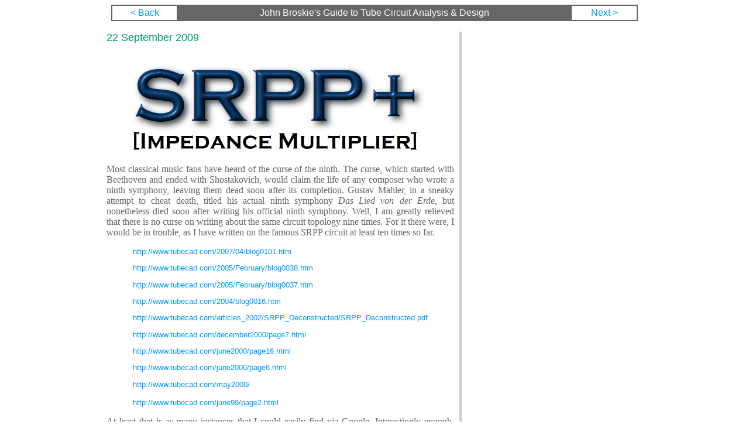

--- FILE ---
content_type: text/html
request_url: https://tubecad.com/2009/09/blog0171.htm
body_size: 12365
content:
<!DOCTYPE HTML PUBLIC "-//W3C//DTD HTML 4.01 Transitional//EN"
"http://www.w3.org/TR/html4/loose.dtd">
<html><head>
<meta http-equiv="Content-Type" content="text/html; charset=iso-8859-1">
<title>SRPP+ All-in-One &amp; Impedance Multiplier Circuits</title>
<link href="../../TCJ%20Main%20Body%20Text.css" rel="stylesheet" type="text/css">
<style type="text/css">
<!--
a:link {
	text-decoration: none;
	color: #0099FF;
}
a:visited {
	text-decoration: none;
}
a:hover {
	text-decoration: underline;
}
a:active {
	text-decoration: none;
	border-bottom-style: none;
}
.style1 {color: #FFFFFF}
.style2 {font-weight: bold}
.style4 {color: #0099FF}
.style21 {color: #666666}
-->
</style>
<meta name="keywords" content="Aikido, amplifier, circuits, tube CAD journal, John Broskie, schematics, ">
<meta name="keywords" content="SRPP+ All-in-one, triode, 6SN7, tube, Sennheiser HD-414 headphones">
<meta name="keywords" content="SRPP circuit, 6dj8/6922, impedance multiplier circuit">
<style type="text/css">
<!--
.excel1 {
padding-top:1px;
padding-right:1px;
padding-left:1px;
color:black;
font-size:10.0pt;
font-weight:400;
font-style:normal;
text-decoration:none;
font-family:Arial;
text-align:general;
vertical-align:bottom;
border:none;
white-space:nowrap;
}
.excel2 {
font-weight:700;
font-family:Arial, sans-serif;
text-align:center;
padding-top:1px;
padding-right:1px;
padding-left:1px;
color:windowtext;
font-size:10.0pt;
font-style:normal;
text-decoration:none;
vertical-align:bottom;
border:none;
white-space:nowrap;
}
.excel4 {
font-weight:700;
font-family:Arial, sans-serif;
text-align:center;
padding-top:1px;
padding-right:1px;
padding-left:1px;
color:windowtext;
font-size:10.0pt;
font-style:normal;
text-decoration:none;
vertical-align:bottom;
border:none;
white-space:nowrap;
}
.excel3 {
padding-top:1px;
padding-right:1px;
padding-left:1px;
color:windowtext;
font-size:10.0pt;
font-weight:400;
font-style:normal;
text-decoration:none;
font-family:Arial;
text-align:general;
vertical-align:bottom;
border:none;
white-space:nowrap;
}
-->
</style>
<style type="text/css">
<!--
p.MsoNormal {
margin:0in;
margin-bottom:.0001pt;
punctuation-wrap:simple;
text-autospace:none;
font-size:10.0pt;
font-family:"Times New Roman";
}
.style24 {font-style: italic}
.style22 {color: #CC0000;
	font-size: 36px;
}
-->
</style>
<style type="text/css">
<!--
.excel5 {
padding-top:1px;
padding-right:1px;
padding-left:1px;
color:black;
font-size:11.0pt;
font-weight:400;
font-style:normal;
text-decoration:none;
font-family:Calibri, sans-serif;
text-align:general;
vertical-align:bottom;
border:none;
white-space:nowrap;
}
.excel6 {
color:#3F3F3F;
font-weight:700;
text-align:center;
border:.5pt solid #3F3F3F;
padding-top:1px;
padding-right:1px;
padding-left:1px;
font-size:11.0pt;
font-style:normal;
text-decoration:none;
font-family:Calibri, sans-serif;
vertical-align:bottom;
white-space:nowrap;
}
.excel7 {
color:#3F3F3F;
border:.5pt solid #3F3F3F;
padding-top:1px;
padding-right:1px;
padding-left:1px;
font-size:11.0pt;
font-weight:400;
font-style:normal;
text-decoration:none;
font-family:Calibri, sans-serif;
text-align:general;
vertical-align:bottom;
white-space:nowrap;
}
-->
</style>
<style type="text/css">
<!--
.excel8 {
padding-top:1px;
padding-right:1px;
padding-left:1px;
color:black;
font-size:11.0pt;
font-weight:400;
font-style:normal;
text-decoration:none;
font-family:Calibri, sans-serif;
text-align:general;
vertical-align:bottom;
border:none;
white-space:nowrap;
}
.excel9 {
color:#3F3F3F;
font-size:12.0pt;
font-weight:700;
text-align:center;
border:.5pt solid #3F3F3F;
padding-top:1px;
padding-right:1px;
padding-left:1px;
font-style:normal;
text-decoration:none;
font-family:Calibri, sans-serif;
vertical-align:bottom;
white-space:nowrap;
}
.excel10 {
color:#3F3F3F;
font-size:12.0pt;
text-align:center;
border:.5pt solid #3F3F3F;
padding-top:1px;
padding-right:1px;
padding-left:1px;
font-weight:400;
font-style:normal;
text-decoration:none;
font-family:Calibri, sans-serif;
vertical-align:bottom;
white-space:nowrap;
}
-->
</style>
<style type="text/css">
<!--
.excel11 {
padding-top:1px;
padding-right:1px;
padding-left:1px;
color:black;
font-size:11.0pt;
font-weight:400;
font-style:normal;
text-decoration:none;
font-family:Calibri, sans-serif;
text-align:general;
vertical-align:bottom;
border:none;
white-space:nowrap;
}
.excel12 {
color:#3F3F3F;
font-weight:700;
text-align:center;
border:.5pt solid #3F3F3F;
background:#F2F2F2;
padding-top:1px;
padding-right:1px;
padding-left:1px;
font-size:11.0pt;
font-style:normal;
text-decoration:none;
font-family:Calibri, sans-serif;
vertical-align:bottom;
white-space:nowrap;
}
.excel13 {
color:#3F3F3F;
font-weight:700;
text-align:center;
border:.5pt solid #3F3F3F;
background:#F2F2F2;
padding-top:1px;
padding-right:1px;
padding-left:1px;
font-size:11.0pt;
font-style:normal;
text-decoration:none;
font-family:Calibri, sans-serif;
vertical-align:bottom;
white-space:nowrap;
}
-->
</style>
<style type="text/css">
<!--
.excel14 {
padding-top:1px;
padding-right:1px;
padding-left:1px;
color:black;
font-size:11.0pt;
font-weight:400;
font-style:normal;
text-decoration:none;
font-family:Calibri, sans-serif;
text-align:general;
vertical-align:bottom;
border:none;
white-space:nowrap;
}
.excel15 {
color:#3F3F3F;
font-weight:700;
text-align:center;
border:.5pt solid #3F3F3F;
background:#F2F2F2;
padding-top:1px;
padding-right:1px;
padding-left:1px;
font-size:11.0pt;
font-style:normal;
text-decoration:none;
font-family:Calibri, sans-serif;
vertical-align:bottom;
white-space:nowrap;
}
.excel16 {
color:#3F3F3F;
font-weight:700;
text-align:center;
border:.5pt solid #3F3F3F;
background:#F2F2F2;
padding-top:1px;
padding-right:1px;
padding-left:1px;
font-size:11.0pt;
font-style:normal;
text-decoration:none;
font-family:Calibri, sans-serif;
vertical-align:bottom;
white-space:nowrap;
}
.style25 {color: #FF0000}
-->
</style>
</head>

<body>
<div align="center"> <span class="style2 style21 style55">  </span>
  <table width="900" height="26" border="1" cellpadding="0" cellspacing="0" bordercolor="#666666">
    <tr>
      <td width="111" height="24" align="center" valign="middle" bgcolor="#FFFFFF" class="style111" scope="col"><div align="left" class="TCJsubhead">
        <div align="center"><span class="style14"><span class="style4"><a href="blog0172.htm">&lt; Back</a></span> </span></div>
      </div></td>
      <td width="678" align="center" valign="middle" bgcolor="#666666" class="style111" scope="col"><a href="../../index.htm"><span class="TCJsubhead style18 style1">John
      Broskie's Guide to Tube Circuit Analysis &amp; Design</span> </a></td>
      <td width="111" align="center" valign="middle" bgcolor="#FFFFFF" class="style111" scope="col"><div align="right" class="TCJsubhead style13">
        <div align="center" class="style14"><a href="blog0170.htm">Next &gt;</a> </div>
      </div></td>
    </tr>
  </table>
  
  <table width="899" height="2193" border="0" align="center" cellpadding="0" cellspacing="0" bordercolor="#FFFFFF">
    <tr bordercolor="#FFFFFF" bgcolor="#FFFFFF">
      <td height="18" colspan="5" valign="top" class="BigHeadline" scope="col"><div align="left" class="TCJ_Text"></div>
      </td>
    </tr>
    <tr bgcolor="#FFFFFF">
        <td width="592" height="2156" valign="top" bordercolor="#FFFFFF" class="TCJ_Text2" scope="col"><div align="left" class="TCJ_PullQuote">22 September 2009</div>
          <p align="center" class="TCJsubhead"><img src="20/srpp.png" alt="SRPP+ (impedance multiplier" width="572" height="173"></p>
          <p>Most classical music fans have heard of the curse of the ninth. The curse, which started with Beethoven and ended with Shostakovich, would claim the life of any composer who wrote a ninth symphony, leaving them dead soon after its completion. Gustav Mahler, in a sneaky attempt to cheat death, titled his actual ninth symphony <em>Das Lied von der Erde</em>, but nonetheless died soon after writing his official ninth symphony. Well, I am greatly relieved that there is no curse on writing about the same circuit topology nine times. For it there were, I would be in trouble, as I have written on the famous SRPP circuit at least ten times so far.  </p>
          <blockquote>
            <p class="TCJ_Text"><a href="http://www.tubecad.com/2007/04/blog0101.htm">http://www.tubecad.com/2007/04/blog0101.htm </a></p>
            <p class="TCJ_Text"><a href="http://www.tubecad.com/2005/February/blog0038.htm">http://www.tubecad.com/2005/February/blog0038.htm </a></p>
            <p class="TCJ_Text"><a href="http://www.tubecad.com/2005/February/blog0037.htm">http://www.tubecad.com/2005/February/blog0037.htm </a></p>
            <p class="TCJ_Text"><a href="http://www.tubecad.com/2004/blog0016.htm">http://www.tubecad.com/2004/blog0016.htm </a></p>
            <p class="TCJ_Text"><a href="http://www.tubecad.com/articles_2002/SRPP_Deconstructed/SRPP_Deconstructed.pdf">http://www.tubecad.com/articles_2002/SRPP_Deconstructed/SRPP_Deconstructed.pdf </a></p>
            <p class="TCJ_Text"><a href="http://www.tubecad.com/december2000/page7.html">http://www.tubecad.com/december2000/page7.html </a></p>
            <p class="TCJ_Text"><a href="http://www.tubecad.com/june2000/page16.html">http://www.tubecad.com/june2000/page16.html </a></p>
            <p class="TCJ_Text"><a href="http://www.tubecad.com/june2000/page6.html">http://www.tubecad.com/june2000/page6.html </a></p>
            <p class="TCJ_Text"><a href="http://www.tubecad.com/may2000/">http://www.tubecad.com/may2000/ </a></p>
            <p><span class="TCJ_Text"><a href="http://www.tubecad.com/june99/page2.html">http://www.tubecad.com/june99/page2.html</a></span><a href="http://www.tubecad.com/june99/page2.html"> </a>
            </p>
          </blockquote>
          <p>At least that is as many instances that I could easily find via Google. Interestingly enough, prior to performing the search, I would have guessed that five was the total, as I have somewhat fallen prey to partially believing the epitaph so many have stuck on me: He&rsquo;s the anti-SRPP guy. In truth, I am not anti any topology, but I am very much anti-nescience in general and anti-unreasoning, as it is applied to electronic circuits, in particular&mdash;in a nutshell, if a circuit can be designed, it can be understood and explained. (Have you ever noticed that those claiming complete understanding of tube electronics while also claiming that this deep understanding is inexplicable are often the same fellows building and selling high-end tube audio gear?) And I am very much anti-absolute-circuit, opposing any claim of universal perfection. It&rsquo;s not the <em>perfect</em> that troubles me; it&rsquo;s the <em>universal</em>, the implicit claim of perfection independent of (and unrelated to) anything else. The circuit that worked beautifully as phono pre-preamplifier is not likely to work as well as a subwoofer amplifier, for example. </p>
          <p align="center"><img src="20/srpp%20circuit.png" width="219" height="341"></p>
          <p> The irony here is that I was once a huge SRPP zealot back in the early 1980s, using it as my key topology and promoting it to anyone who would listen&mdash;before I understood how the circuit worked. Today I am much more circumspect, heedful of its assets and liabilities. When I have felt that it was the best circuit for a particular application, I have used it for that application. In other words, I am not anti-SRPP by any means. In fact, I have recently felt the soft gnaw of nostalgia as I recall my college days, when I had built a 6DJ8-based SRPP headphone amplifier for my altogether wonderful <a href="http://yuin.7.forumer.com/a/sennheiser-hd414-hd-414-classic-1968_post41.html">Sennheiser HD-414</a> headphones. Unlike the new HD-414 remake, the original headphones boasted a 2k impedance, which required only a 6&micro;F coupling capacitor for bandwidth down to 20Hz. (I used my HD-414s with my 200lbs, coffin-sized subwoofer that crossover at 80Hz, so I only needed a 1&micro;F capacitor; an OTL with 1&micro;F coupling capacitor!) This simple headphone amplifier used two 6DJ8/6922 tubes and a hefty 200V power supply and sounded amazingly sweet. Simple&mdash;when you can get away with it&mdash;is great. Thus, with my heart filled with warm, fuzzy feelings, I decided to lay out a new All-in-One PCB that honored the SRPP circuit, but with a plus. </p>
          <p align="center"><img src="20/Sideview.jpg" width="578" height="480"></p>
<p>      The plus takes the form of a topological variation I came up with over a decade ago and which appears in the <a href="http://www.tubecad.com/may2000/page12.html">May 2000 issue</a> of the <em>Tube CAD Journal</em>.  </p>
<p align="center"><img src="20/srpp+.png" width="219" height="411"></p>
<p>Before explaining the SRPP+ topology, let&rsquo;s do a quick review of how an SRPP circuit works. </p>
<p>&nbsp;</p>
<p>&nbsp;</p>
<p> <span class="TCJHeader">The Secret Behind the SRPP</span><br>
  In spite of its immense popularity and few circuit elements, few understand how the SRPP circuit works. The first step is to discern just what the SRPP&rsquo;s function is. For example, is it a unity-gain buffer? A voltage amplifier? A phase splitter? An argument could be made for all three answers, but none would prove completely satisfying. Yes, the SRPP appears to encompass a cathode follower of sorts, making the unity-gain buffer answer seem at least partially right. And it does provide gain, making the voltage amplifier answer partially right. And it is capable of swinging positive and negative current swings into a load in excess of its idle current, making push-pull operation and, thus, making a portion of the phase splitter answer seem reasonable. So what is its primary function? </p>
<p> The answer is that the SRPP is actually <em>two</em> elemental circuits, not <em>one</em>. It is a compound circuit that holds a simple grounded-cathode amplifier that provides voltage gain and an impedance-multiplier that is neither a unity-gain buffer nor voltage amplifier. Two sub-circuits? The bottom triode is configured as a grounded-cathode amplifier that sees its plate loaded by a magnified load impedance provided by the top triode, which is configured as an impedance-multiplier. What is an impedance-multiplier?    </p>
<p>An impedance-multiplier is a circuit that effectively inflates the impedance presented by the load. An impedance doubler, as an example, doubles the effective impedance of the external load; for example, 300 ohms will be reflected as being 600 ohms. Thus, a 1mA current flow into the impedance-multiplier will not produce the 0.3V voltage drop across the 300-ohm load resistor, but instead 0.6V will develop across the resistor. So as far as the bottom tube in the SRPP is concerned, the 300-ohm load is now a 600-ohm load, which means that greater gain is now realizable by the grounded-cathode amplifier. </p>
<p align="center"><img src="20/srpp%20compund%20circuit.png" width="561" height="324"></p><p> We will tear away the impedance-multiplier portion of the SRPP, so that we can examine it in isolation, but first let&rsquo;s examine a conceptually pure impedance-multiplier. The following may look like a solid-state OpAmp circuit, but think of it as an idealized OpAmp, whose underlining technology is unspecified&mdash;possibly alien and unknown on our planet&mdash;but which adheres to the concept of a perfect OpAmp: infinite open-loop gain, infinitely low output impedance, and infinitely wide frequency bandwidth, a true voltage amplifier, one capable of delivering infinite current into a load. </p>
<p align="center"><img src="20/impedance%20multiplier.png" width="234" height="169"></p><p> Resistors R1 and R2 set the impedance multiplication. If they equal one another, the multiplication will equal 2, doubling the load impedance. Using 1 ohm for R1 and R2 and an 8-ohm load, let&rsquo;s examine what happens when 1A of positive-going current is applied to the impedance-multiplier&rsquo;s input. </p>
<p align="center"><img src="20/impedance%20multiplier%202.png" width="209" height="171"></p>
<p> Normally, 1A against 8 ohms equals a voltage drop of 8Vdc, but in our circuit the 8-ohm load sees 16Vdc developed across its leads. Where did the extra 1A of current come from? The super OpAmp must keep both its input pins, the inverting and non-inverting pins, at the exact same voltage. Which in this example is only possible when the OpAmp&rsquo;s output voltage equals the input voltage presented to the impedance-multiplier&rsquo;s input? </p>
<p> Wait a minute, didn&rsquo;t we just apply a 1A current to the input, not a fixed DC voltage? Yes indeed, but as soon as any current flows into the impedance-multiplier&rsquo;s input, a voltage develops across the load resistor and resistor R2, which will then also appear at the OpAmp&rsquo;s output. Any in-phase voltage on the OpAmp&rsquo;s output means that the OpAmp is also delivering current into the load. As we can see in this example, the OpAmp is slavishly matching the 1A of current into the load, thereby doubling the current into the load. (In other words, we could just as easily think of this the impedance-multiplier circuit as a current-multiplier circuit.) </p>
<p>If the input current pulled down, rather than pushed up, the load would still see a 16V voltage drop, but with the current flowing in the opposite direction. </p><p align="center"><img src="20/impedance%20multiplier%203.png" width="208" height="171"></p><p> What would happen if we applied a fixed voltage to the impedance-multiplier&rsquo;s input, instead of a fixed current flow? As far as the load resistor is concerned, not much would be different. </p>
<p align="center"><img src="20/impedance%20multiplier%204.png" width="209" height="169"></p>
<p>Once again, this circuit functions as an impedance multiplier, so the 17Vdc fixed voltage must also imply a current flow of 1A from the external voltage source. Well, why wasn&rsquo;t 16Vdc applied, rather than 17Vdc; isn&rsquo;t twice 8 ohms equal to 16 ohms? The impedance-multiplier input impedance does not exactly equal twice load impedance, as resistor R2&rsquo;s resistance is in series with the  doubled load impedance. Expressed as a formula:</p><p class="Formula"> &nbsp;&nbsp;&nbsp;&nbsp;&nbsp; Zin = R2 + Rload(R1 + R2) / R1</p>
<p>    When R1 = R2, </p>
<p>    <span class="Formula">&nbsp;&nbsp;&nbsp;&nbsp;&nbsp; Zin = R2 + 2Rload</span></p>
<p>While on the subject of formulas, we might as well fill in the blanks, for example the output impedance and the circuit&rsquo;s &ldquo;gain,&rdquo; as seen by the load. Assuming a current source as the signal source and assuming R1 equals R2:</p>
<p> <span class="Formula">&nbsp;&nbsp;&nbsp;&nbsp;&nbsp; Zo = Infinity</span></p>
<p class="Formula">    &nbsp;&nbsp;&nbsp;&nbsp;&nbsp; Voltage Gain = Current x 2Rload</p>
<p> Assuming a low-output-impedance voltage source as the signal source and assuming R1 equals R2:</p>
<p> <span class="Formula">&nbsp;&nbsp;&nbsp;&nbsp;&nbsp; Zo = R1 || R2 </span></p>
<p class="Formula"> &nbsp;&nbsp;&nbsp;&nbsp;&nbsp; Voltage Gain = Vin x 2Rload / (R2 + 2Rload)</p>
<p> Yes indeed, there is a voltage loss when the impedance-multiplier&rsquo;s input is a fixed voltage, as resistor R2 and twice the load impedance define a two-resistor voltage divider. In fact there is also a voltage loss of sorts when the input signal derives from a current source, as the impedance-multiplier&rsquo;s input impedance is greater than the just twice the load impedance, so the voltage drop across R2 represents a loss of voltage. The best course to travel is the one that avoids thinking about &ldquo;gain,&rdquo; as voltage gain is not the impedance-multiplier function, no more than it is a resistor&rsquo;s. </p>
<p> The interesting result is the output impedance as seen by the load. With a current source as a signal source, the output impedance approaches infinity and the impedance-multiplier resembles a current-output amplifier, like Nelson Pass&rsquo;s First Watt amplifier. With the voltage source as a signal source, the output impedance is as low as resistors R1 and R2 in parallel and the impedance-multiplier resembles a tube amplifier, with its low damping factor. </p>
<p>In other words, if you are only familiar with voltage power amplifiers, the impedance-multiplier circuit must seem very strange indeed. Sometimes it acts sort of like a power amplifier; at other times, a unity-gain buffer of sorts, but not quite. Furthermore, a power amplifier&rsquo;s output impedance is independent of the signal source&rsquo;s output impedance, whereas the impedance-multiplier circuit&rsquo;s output is entirely dependent on the impedance presented to its input. Put another way, stop thinking power amplifier; think impedance-multiplier circuit. </p>
<p>Anticipate possible fault conditions and incorporate safety features. For example, if the impedance-multiplier circuit is fed from a current source, rather than a voltage source, an open circuit at the impedance-multiplier circuit&rsquo;s output spells danger, as any amount of current against infinity implies infinite voltage swing. (See <a href="../../2007/02/blog0098.htm">Blog 98</a> for more information on fault conditions with a current-output amplifier.) </p>
<p>&nbsp;</p><p><br>
  <span class="TCJHeader">Higher-Ratio Impedance-Multiplier Circuits </span><br>
  So far, only impedance-multiplier circuits that doubled the load impedance have been covered. Now we move on to greater impedance-multiplication ratios. What happens if R2 is greater than R1 in the following circuit?</p>
<p align="center"><img src="20/impedance%20multiplier.png" width="234" height="169"></p>
<p align="justify">The obvious answer is that the OpAmp will have to deliver more current into the load than the input signal source; but how much more?</p>
<p align="center"><img src="20/impedance%20multiplier%205.png" width="208" height="171"></p>
<p align="justify">In the example above, resistor R2 is twice R1&rsquo;s value, so the current flow through R2 must be half that through R1, as both resistors see the same voltage differential; thus, the current ratio is equal to R2/R1. But what is the impedance multiplication in this example? </p>
<p align="justify" class="Formula"> &nbsp;&nbsp;&nbsp;&nbsp;&nbsp;&nbsp; Z = Rload(R1 + R2) / R1</p>
<p align="justify"> This allows us to conclude that the input impedance presented by the impedance-multiplier circuit is:</p>
<p align="justify" class="Formula"> &nbsp;&nbsp;&nbsp;&nbsp;&nbsp;&nbsp; Zin = R2 + Rload(R1 + R2) / R1</p>
<p align="justify"> While we are at it, the &ldquo;gain&rdquo; and Zo, assuming a current source as the signal source are:</p>
<p align="justify" class="Formula"> &nbsp;&nbsp;&nbsp;&nbsp;&nbsp;&nbsp; Voltage Gain = Current x Rload(R1 + R2) / R1</p>
<p align="justify" class="Formula"> &nbsp;&nbsp;&nbsp;&nbsp;&nbsp;&nbsp; Zo = Infinity</p>
<p align="justify"> Assuming a low-output-impedance voltage source as the signal source:</p>
<p align="justify"> <span class="Formula">&nbsp;&nbsp;&nbsp;&nbsp;&nbsp;&nbsp; Voltage Gain = Vin x [Rload(R1 + R2) / R1] / [R2 + Rload(R1 + R2) / R1]</span></p>
<p align="justify"><span class="Formula"> &nbsp;&nbsp;&nbsp;&nbsp;&nbsp;&nbsp; Zo = R1 || R2</span><br>
          <br>
          By the way, if the current ratio is equal between impedance-multiplier circuit and signal source, then both must contribute equally in delivering power into the load. (The impedance-multiplier circuit heats only R1 and the signal source heats only R2.) But if the ratio is in favor of the impedance-multiplier circuit, then the impedance-multiplier circuit must be providing more power into the load impedance. For example, in the example of R1 = 1 and R2 = 2, the impedance multiplication is 3 and the impedance-multiplier circuit delivers twice the current that the signal source does into the load, so the impedance-multiplier circuit&rsquo;s power contribution must be twice that of the signal source. In this same example, 24Vpk develops across the load resistance, the result of 3A against 8 ohms, which results in 36W of power (RMS) into the load, 24W from the impedance-multiplier circuit and 12W from the signal source. </p>
<p align="justify">This raises an interesting question, What happens if R1 equals zero ohms? The impedance multiplication ratio will equal infinity and the impedance-multiplier circuit must deliver infinitely more power into the load than the signal source. This is impossible in reality, of course. In the real world, the impedance-multiplier circuit will always contain an implicit R1 resistance in the form of the OpAmp&rsquo;s output impedance, albeit that this impedance can be amazingly low with modern, high-powered, solid-state power amplifiers. </p>
<p align="center"><img src="20/r1%20=%20zo.png" width="234" height="167"></p>
<p align="justify">Okay, now switch mental gears and think back to April of 2008, in Blog 140, wherein I describe the <a href="../../2008/04/blog0140.htm"><em>New Hybrid SE OTL Design in audioXpress Magazine</em></a>. </p>
<p align="center"><img src="../../2008/04/27/new%20hybrid%20otl%201.png" width="368" height="325"></p>
<p align="justify">AJ van Doorn&rsquo;s hybrid power amplifier also uses a high-powered solid-state power amplifier and low-powered SE tube to provide voltage gain and a wee amount of power into the load. With a few adjustments and much editing, we end up with something like this.</p>
<p align="center"><img src="20/new%20hybrid%20design.png" width="307" height="332"></p>
<p align="justify">The amplifier shown above could use a high-current triode, such as the 6C33, or pentode, such as the 6LF6. The tube would work in single-ended, class-A mode, with the constant-current source loading its plate. Resistors R1 and R2 would have to be adjusted to provide the optimal impedance multiplication. And the input transformer would have to offer a large step-up ratio. Of course, the input transformer could be eliminated, along with the negative power supply, if we used a coupling capacitor to bridge the tube amplifier to the impedance-multiplier circuit, but then the output tube would demand a huge input voltage swing from the line-stage amplifier, something most tubes do plentifully well. The output impedance must be staggeringly high, even with a triode in place of a pentode. By turning this circuit on its head, we can use a cathode follower to lower the output impedance.</p>
<p align="center"><img src="20/new%20hybrid%20design%20with%20cf.png" width="275" height="355"> </p>
<p align="justify">  Why the unhappy face? The above circuit will suffer from DC offset woes, as the output and the cathode cannot be both a zero volts, while any current flows through the tube. One possible workaround is to add a DC servo loop that would steer the power OpAmp&rsquo;s output to a slightly negative voltage that would then offset the positive tug from the output tube, resulting in 0V at the loudspeaker connection. </p>
<p align="center"><img src="20/new%20hybrid%20design%20with%20cf%20dc%20servo.png" width="339" height="325"></p>
<p align="justify">The big test for any possible solution is will it protect the loudspeaker when the tube is cold and not yet conducting or jiggled in its socket, breaking its contact with the rest of the circuit? In this example, I am inclined to think everything will work out. In fact, the only problem I see is having to create a separate bipolar power supply for the DC-servo OpAmp, as few 8-pin IC OpAmps can handle 64V of power supply voltage. So, is it possible to forgo the extra OpAmp? </p>
<p align="center"><img src="20/new%20hybrid%20design%20with%20cf%20dc%20servo%202.png" width="327" height="317"></p>
<p align="justify">The above circuit uses the power OpAmp itself as its own DC servo and the tube&rsquo;s quasi constant-current source. One aspect of this and the previous variation that may escape notice is how the tube&rsquo;s idle current is not fixed at 100mA, although it must be more obvious with the this last variation. The -32V bias voltage and the 30-ohm cathode resistor set the idle current for the output tube. This might prove a big liability with some tubes; high-gm tubes are often quite squirrelly in terms of idle current. The next variation reintroduces the constant-current source and it will force the output tube to conduct a specified idle current, even with variations in wall voltage or tube ageing. </p>
<p align="center"><img src="20/new%20hybrid%20design%20with%20cf%20coupling%20cap.png" width="390" height="253"></p>
<p>Ok, let us step back a bit and think small. Few have the money, the expertise, and the guts to build a big power amplifier. How could we easily use an impedance-multiplier circuit and a single tube to build a nice unity-gain line buffer? The following circuit uses an adjustable negative three-pin voltage regulator reconfigured as an impedance-multiplier circuit. The LM337 strives to keep a fixed voltage differential of -1.25V across its adjustment pin and its output pin. If not external load attached to the two 62.5-ohm resistors, this fixed voltage across 125-ohm of resistance would define a constant-current source of 10mA. In other words, the tube must conduct 10mA of current and only 10mA at idle. </p>
<p align="center"><img src="20/impedance%20multiplier%20and%20cf.png" width="294" height="329"></p>
<p align="justify">With a load impedance and an input signal, however, the load will divert current and the tube&rsquo;s current conduction can swing from 0A to 20mA, as can the LM3337. The load sees the delta in conduction between tube and LM337. Thus, at idle, no current flow into the load (ignore the coupling capacitor). But as the tube&rsquo;s cathode swings up and the tube conducts more, the LM337 conducts equally less, so the external load sees twice the current swing that the tube or LM337 sees; in this case -20mA to +20mA. In other words, we have a seemingly single-ended circuit (like the SRPP) that operates in a push-pull fashion. As far as the tube is concerned, the external load impedance has been doubled (plus 62.5 ohms) and its distortion characteristic is very single-ended. As far as the LM337 is concerned, any change in the voltage differential must be countered by varying current and the LM337 doesn&rsquo;t know or care where that varying current ends up as long as the 1.25V voltage differential obtains. </p>
<p align="justify">In my next post, I will explain how the above circuit works in great detail. By the way, expect this circuit to be invented in the near future (and patented) by one of the big tube-gear companies. Of course, no mention will ever be made of me or the <em>Tube CAD Journal</em> and the name given to the circuit will be something like the Super-Lin Follower&trade;. Maybe I should preemptively strike and name it the &ldquo;Inverted SRPP&rdquo; or something more whimsical, say the &ldquo;Somersault Circuit.&rdquo; (My four-year old daughter would love it, as she asked me the other day, &ldquo;Daddy, what&rsquo;s the etymology of somersault?&rdquo; That&rsquo;s my daughter!) </p><p align="justify">&nbsp;</p>
<p align="justify">&nbsp;</p><p align="justify" class="TCJHeader">Power-Booster Amplifiers</p>
<p align="center"><img src="../../2008/12/07/power%20boosters.png" width="337" height="112"></p>
<p>  Now let&rsquo;s switch gears again and think back to the topic of power-booster amplifiers, covered in Blogs <a href="../02/blog0157.htm">157</a>, <a href="../01/blog0155.htm">155</a>, <a href="../../2008/12/blog0154.htm">154</a>, and <a href="../../2008/12/blog0153.htm">153</a>. The idea behind the power-booster amplifiers is that a small, flea-power amplifier and a huge, heavy, power-booster amplifier are wed and the result is the ability to greatly magnify the wimpy amplifier&rsquo;s output into hundreds of watts. The commercial example was the Musical Fidelity 550K power-booster, which presented a 50-ohm load to the small power amplifier. I have no idea what the 550K schematic looks like, but I am sure that it does not represent a true impedance-multiplier circuit. This is not a failing, just an observation. Now imagine a big impedance-multiplier circuit capable of delivering 500 watts into a loudspeaker and imagine a tube OTL power amplifier capable of delivering 1Apk with 100Vpk voltage swings. Such an OTL would require a 100-ohm load, which the impedance-multiplier circuit could create out of an 8-ohm load. In other words, the tube amplifier would deliver 1A and the solid-state impedance-multiplier circuit would provide 11A into the 8-ohm load. This could prove quite interesting, as 12A equals 576W into 8-ohm loads. </p>
<p>Or imagine a loudspeaker that held a high-efficiency tweeter and midrange drivers, say 96dB @2.8V, and a low-efficiency, 2-ohm, 10 inch, car woofer (or four smaller 8-ohm woofers in parallel) in an acoustic suspension enclosure, but with deep, deep bass extension. Such a speaker could never just be hooked up to a conventional power amplifier, as a 2-ohm load would provoke gross distortion from most amplifiers. But if we added an impedance-multiplier circuit to only the woofer, the woofer  could effectively see a fourfold increase in signal current, while still presenting an 8-ohm load to the external power amplifier, which would bring it efficiency up to the rest of the system. Might be just the answer to many a tube-loving audiophile's dreams; a small speaker with thundering bass and high efficiency. True, such a speaker would need to be plugged into a wall socket, but that might be a feature, as <a href="http://www.tubecad.com/2004/blog0010.htm">many would imagine that it was an electrostatic design</a>. <br> 
  </p>
<p align="center"><img src="20/Front.jpg" width="347" height="370"></p>
          <p> <span class="TCJHeader">SRPP All-in-One PCBs</span><br>
            Once again, as a testament to my lack of basic business sense, after many readers have given up, I now mention that the SRPP All-in-One PCBs will be offered for sale soon. Visit  
          the <a href="http://glass-ware.stores.yahoo.net/newhardware.html">GlassWare Yahoo store</a>. </p>          <p align="center">&nbsp;</p>          
          <p align="justify"><span class="TCJHeader">Time to Stop</span><br>
            I am always amazed by how long these entries become and by how much I have left unsaid. 
          And I have much, much more to write about. But for right now, this should be enough for most TCJers to digest until next time. </p>          
          <p align="justify" class="TCJ_Text2">&nbsp;</p>
          <p align="justify" class="TCJ_Text2">&nbsp;</p>
          <p align="justify" class="TCJ_Text2">&nbsp;</p>
          <p align="justify" class="TCJ_Text2">&nbsp;</p>
          <p align="justify" class="TCJ_Text2">&nbsp;</p>
          <p align="justify" class="TCJ_Text2">&nbsp;</p>
          <p align="justify" class="TCJ_Text2">&nbsp;</p>
          <p align="justify" class="TCJ_Text2">&nbsp;</p>
          <p align="justify" class="TCJ_Text2">&nbsp;</p>
          <p align="justify" class="TCJ_Text2">&nbsp;</p>
          <p align="justify" class="TCJ_Text2">&nbsp;</p>
          <p align="justify" class="TCJ_Text2">&nbsp;</p>
          <p align="justify" class="TCJ_Text2">&nbsp;</p>
          <p align="justify" class="TCJ_Text2">&nbsp;</p>
          <p align="justify" class="TCJ_Text2">&nbsp;</p>
          <p align="center">//JRB</p>
      </td>
        <td width="4" height="2156" align="left" valign="top" bgcolor="#FFFFFF" scope="col">&nbsp;</td>
      <td width="4" align="left" valign="top" bordercolor="#CCCCCC" bgcolor="#CCCCCC" scope="col">&nbsp;</td>
      <td width="4" align="left" valign="top" bordercolor="#FFFFFF" bgcolor="#FFFFFF" scope="col">&nbsp;</td>
      <td width="295" align="left" valign="top" bordercolor="#FFFFFF" class="TCJ_Text" scope="col">        <div align="center">
        <div align="center">
          <p>&nbsp;</p>
          <ins class="adsbygoogle"
     style="display:inline-block;width:300px;height:600px"
     data-ad-client="ca-pub-9374820448062612"
     data-ad-slot="1171826281"></ins>
          <script async src="//pagead2.googlesyndication.com/pagead/js/adsbygoogle.js"></script>
          <script>
(adsbygoogle = window.adsbygoogle || []).push({});
        </script>
          <p>&nbsp;</p>
          <p><span class="TCJ_PullQuote">Kit User Guide PDFs</span><br>
    Click image to download </p>
        </div>
        <p align="center" class="TCJ_PullQuote"><a href="http://glass-ware.com/User_Guides/Attenuator%20A3%20Stereo.pdf"><img src="../../2008/02/21/Attenuator PDF.jpg" width="288" height="425" border="0"></a></p>
        <p align="center" class="TCJ_PullQuote"><a href="http://glass-ware.com/User_Guides/Unbalancer%209-pin%20-PS.pdf"><img src="../../2011/11/25/Unbalancer Cover.jpg" width="290" height="373" border="0"></a></p>
        <p align="center" class="TCJ_PullQuote"><a href="http://glass-ware.com/User_Guides/Aikido%20LV.pdf"><img src="../../2010/08/03/Aikido%20LV%20User%20Guide.png" width="290" height="374" border="0"></a></p>
        <p align="center" class="TCJ_PullQuote"><a href="http://glass-ware.com/User_Guides/BCF%209-Pin.pdf"><img src="../../2010/07/27/BCF%20User%20Guide%20Cover.png" alt="BCF User Guide" width="290" height="374" border="0"></a></p>
        <p align="center" class="TCJ_PullQuote"><a href="http://glass-ware.com/User_Guides/ACF%209-Pin.pdf"><img src="../../2010/06/29/ACF_User_Guide.png" width="290" height="373" border="0"></a></p>
        <p align="center" class="TCJ_PullQuote"><a href="http://glass-ware.com/User_Guides/CCDA%20Octal.pdf"><img src="../../2010/06/29/CCDA_Octal_User_Guide.png" width="290" height="375" border="0"></a></p>
        <p align="center" class="TCJ_PullQuote"><a href="http://glass-ware.com/User_Guides/PS-3.pdf"><img src="../../2010/04/19/PS-3%20User%20Guide.png" alt="Download PS-3 User Guide" width="290" height="374" border="0"></a></p>
        <p align="center" class="TCJ_PullQuote"><a href="http://glass-ware.com/User_Guides/PS-4.pdf"><img src="/2014/07/20/PS-4%20User%20Guide%20PDF.png" width="290" height="374" border="0"></a></p>
        <p align="center" class="TCJ_PullQuote"><span class="style22"><em><a href="http://glass-ware.com/User_Guides/Janus%20Rev%20A.pdf"><img src="../../2009/04/12/Janus%20Regulator.png" alt="Janus regulator user guide" width="290" height="371" border="0"></a><br>
                <a href="http://tubecad.com/2008/07/13/PH-1%20Phono%20preamp.pdf"> </a><a href="http://glass-ware.com/User_Guides/CCDA%20Octal.pdf"><img src="../../2010/06/29/CCDA_Octal_User_Guide.png" width="290" height="375" border="0"></a></em></span></p>
        <p align="center" class="TCJ_PullQuote"></p>
        <p align="center"><img src="../../2006/05/27/Aikido.png" width="270" height="94"></p>
        </div>
        <p align="center" class="TCJ_PullQuote">E-mail from GlassWare Customers          </p>
        <blockquote>
        <p>Hi John,        </p>
        <p>I received the Aikido PCB today - thank you for the first rate shipping speed.<br>
         &nbsp;&nbsp;&nbsp; Wanted to let you know that this is simply the best PCB I have had in my hands, bar none. The quality is fabulous, and your documentation is superb. I know you do this because you love audio, but I think your price of $39 is a bit of a giveaway! I'm sure you could charge double and still have happy customers. <br>
        &nbsp;&nbsp;&nbsp;&nbsp; Looking forward to building the Aikido, will send some comments when I'm done!<br>
       &nbsp;&nbsp; Thank you, regards<br>
       Gary</p>
        <p>&nbsp;</p>
        <p>Mr Broskie,</p>
        <p>I bought an Aikido stereo linestage kit from you some days ago, and I received it just this Monday. I have a few things to say about it. Firstly, I'm extremely impressed at the quality of what I've been sent. In fact, this is the highest quality kit I've seen anywhere, of anything. I have no idea how you managed to fit all this stuff in under what I paid for it. Second, your shipping was lightning-quick. Just more satisfaction in the bag, there. I wish everyone did business like you.</p>
        <p>Sean H.</p>
      </blockquote>      <p align="center" class="TCJ_Text"><img src="../../2006/05/27/Aikido.png" width="270" height="94"><br>
          <span class="TCJ_PullQuote">9-Pin &amp; Octal PCBs </span> </p>
        <div align="justify">
          <p> High-quality, double-sided, extra thick, 2-oz traces, plated-through holes, dual sets of resistor pads and pads for two coupling capacitors. Stereo and mono, octal and 9-pin printed circuit boards available.<br>
              <br>
              <strong>Designed by John Broskie &amp; Made in USA <br>
            </strong> </p>
          <div align="center"><a href="../../2006/03/Stuffed%20Octal%20PCB.jpg"><img src="../../2006/05/27/Small%20Stuffed%20Octal%20PCB.jpg" width="270" height="118" border="0"></a></div>
        </div>
        <p align="center" class="TCJ_PullQuote">Aikido PCBs for as little as $24</p>
        <p align="center"><a href="http://glass-ware.stores.yahoo.net/">http://glass-ware.stores.yahoo.net/</a></p>
        <p align="center">&nbsp;</p>
        <hr>
        <p align="center"> <span class="BigHeadline"><a href="../../2006/09/blog0080.htm"> </a></span>        </p>
        <p align="center" class="TCJ_PullQuote">Support the Tube CAD Journal</p>
        <p align="center" class="TCJ_PullQuote">&amp;</p>
        <p align="center"><span class="TCJ_PullQuote">get an extremely powerful push-pull tube-amplifier simulator for <br>
              <br>
        </span><span class="BigHeadline">Only $29 </span></p>
        <p align="center"><span class="TCJ_PullQuote"> TCJ Push-Pull Calculator</span><br>
  Version 2</p>
        <p align="center"><br>
  Click on images to see enlargements <br>
  <a href="../../2005/PPC_1.png"><img src="../../2005/PPC_1_Sm.gif" width="286" height="195" border="0"></a></p>
        <p align="center"><a href="../../2005/PPC_2.png"><img src="../../2005/PPC_2Sm.gif" width="286" height="195" border="0"></a></p>
        <p align="center"><a href="../../2005/PPC_3Lg.gif"><img src="../../2005/PPC_3Sm.gif" width="286" height="195" border="0"></a></p>
        <p align="center"><a href="../../2005/PPC_4Lg.gif"><img src="../../2005/PPC_4Sm.gif" width="286" height="195" border="0"></a></p>
        <p align="center"><a href="../../2005/PPC_5Lg.gif"><img src="../../2005/PPC_5Sm.gif" width="286" height="195" border="0"></a></p>
        <p align="center"><a href="../../2005/PPC_6Lg.gif"><img src="../../2005/PPC_6Sm.gif" width="286" height="195" border="0"></a></p>
        <p align="center"><a href="../../2005/PPC_7Lg.gif"><img src="../../2005/PPC_7Sm.gif" width="286" height="195" border="0"></a></p>
        <p align="center"><a href="../../2005/PPC_8Lg.gif"><img src="../../2005/PPC_8Sm.gif" width="286" height="195" border="0"></a></p>
        <p align="center"><a href="../../2004/PPC_Lg2.gif" target="_blank"><img src="../../2004/PPC_Sm2.gif" width="286" height="231" border="0"></a><br>
            <br>
            <a href="../../2004/PPC_Lg6.gif" target="_blank"><img src="../../2004/PPC_Sm6.gif" width="286" height="199" border="0"></a></p>
        <p align="center"> <b><a href="../../2004/PPC_Lg5.gif" target="_blank"><img src="../../2004/PPC_Sm5.gif" width="286" height="244" border="0"></a></b> </p>
        <p align="center"><b><a href="../../2004/PPC_Lg3.gif" target="_blank"><img src="../../2004/PPC_Sm3.gif" width="286" height="231" border="0"></a></b></p>
        <div align="center">
          <p><a href="../../2004/PPC_Lg4.gif" target="_blank"><img src="../../2004/PPC_Sm4.gif" width="286" height="231" border="0"></a></p>
          <p><a href="../../2004/PPC_Lg.jpg" target="_blank"><img src="../../2004/PPC_Sm.gif" width="286" height="190" border="0"></a> </p>
        </div>
        <p align="center"><span class="TCJsubhead"><strong>TCJ PPC Version 2 Improvements</strong></span> </p>
        <div align="left" class="TCJ_Text">
          <p><strong>&nbsp;&nbsp;&nbsp;&nbsp;&nbsp;&nbsp; <span class="style24">Rebuilt simulation engine<br />
&nbsp;&nbsp;&nbsp;&nbsp;&nbsp;&nbsp; Create reports as PDFs* <br />
&nbsp;&nbsp;&nbsp;&nbsp;&nbsp;&nbsp; More Graphs 2D/3D* <br />
&nbsp;&nbsp;&nbsp;&nbsp;&nbsp;&nbsp; Help system added<br />
&nbsp;&nbsp;&nbsp;&nbsp;&nbsp;&nbsp; Target idle current feature<br />
&nbsp;&nbsp;&nbsp;&nbsp;&nbsp;&nbsp; Redesigned array creation<br />
&nbsp;&nbsp;&nbsp;&nbsp;&nbsp;&nbsp; Transformer primary &amp; secondary <br>
&nbsp;&nbsp;&nbsp;&nbsp;&nbsp;&nbsp; &nbsp;&nbsp;&nbsp;&nbsp;&nbsp;&nbsp; RDC inclusion<br />
&nbsp;&nbsp;&nbsp;&nbsp;&nbsp;&nbsp; Save user-defined transformer&nbsp;&nbsp;&nbsp;&nbsp;&nbsp; <br>
&nbsp;&nbsp;&nbsp;&nbsp;&nbsp;&nbsp;&nbsp;&nbsp;&nbsp;&nbsp;&nbsp;&nbsp;&nbsp; definitions<br />
&nbsp;&nbsp;&nbsp;&nbsp;&nbsp;&nbsp; Enhanced result display<br />
&nbsp;&nbsp;&nbsp;&nbsp;&nbsp;&nbsp; Added array result grid</span></strong></p>
          <p align="justify">&nbsp;&nbsp;&nbsp;&nbsp;&nbsp;&nbsp;&nbsp;&nbsp;&nbsp;&nbsp;&nbsp;&nbsp;&nbsp;&nbsp;&nbsp;&nbsp;&nbsp;&nbsp;&nbsp;&nbsp;&nbsp;&nbsp;&nbsp;&nbsp;&nbsp;&nbsp;&nbsp;&nbsp;&nbsp;&nbsp;&nbsp;&nbsp;&nbsp;&nbsp;&nbsp;&nbsp;&nbsp;&nbsp; *User definable</p>
          <p align="justify"><span class="style2"><br />
          </span> <span class="style8">TCJ Push-Pull Calculator has but a single purpose: to evaluate tube-based output stages by simulating eight topologies&rsquo; (five OTL and three transformer-coupled) actual performance with a specified tube, power supply and bias voltage, and load impedance. The accuracy of the simulation depends on the accuracy of the tube models used and the tube math model is the same True Curves&trade; model used in GlassWare's SE Amp CAD and Live Curves programs, which is far more accurate than the usual SPICE tube model. </span></p>
          <p align="center"><span class="style8"> </span> <span class="style2"><span class="style10"> Download or CD ROM <br>
    Windows 95/98/Me/NT/2000/XP</span></span></p>
        </div>
        <p align="left" class="TCJHeader"> <b>For more information, please visit our Web site :</b><b><br>
&nbsp;&nbsp;&nbsp;&nbsp;&nbsp;&nbsp;&nbsp;&nbsp;&nbsp;&nbsp; </b><b><a href="http://www.glass-ware.com"><span class="style24">www.glass-ware.com</span> </a></b></p>
        <div align="justify">
          <p align="center" class="TCJsubhead"><b>To purchase, please visit our Yahoo Store:</b><b></b><span class="TCJHeader"><b><br>
                  <a href="http://store.yahoo.com/glass-ware/tubjourcomso.html"><span class="style24">http://store.yahoo.com/glass-ware</span></a></b></span></p>
          <p align="justify" class="TCJsubhead">&nbsp;</p>
      </div>        <div align="justify"></div>        <p align="justify" class="TCJsubhead">&nbsp;</p></td>
    </tr>
    <tr bordercolor="#FFFFFF" bgcolor="#FFFFFF">
      <td height="10" colspan="5" valign="top" scope="col">&nbsp;</td>
    </tr>
  </table>
  <table width="900" height="26" border="1" cellpadding="0" cellspacing="0" bordercolor="#666666">
    <tr>
      <td width="111" height="24" align="center" valign="middle" bgcolor="#FFFFFF" class="style111" scope="col"><div align="left" class="TCJsubhead">
          <div align="center"><span class="style14"><span class="style4"><a href="blog0172.htm">&lt; Back</a></span></span></div>
      </div></td>
      <td width="678" align="center" valign="middle" bgcolor="#FFFFFF" class="style111" scope="col"><span class="TCJ_Text"
  style='color:#666666;font-weight:bold'>www.tubecad.com&nbsp; </span><span class="TCJ_Text"
  style='color:#666666;font-weight:bold;language:EN'>&nbsp;&nbsp;&nbsp;&nbsp;&nbsp;&nbsp;&nbsp;&nbsp;</span><span class="TCJ_Text"
  style='color:#666666;font-weight:bold'> Copyright &copy; 1999-2009</span><span class="TCJ_Text"
  style='color:#666666;font-weight:bold'> GlassWare</span><span class="TCJ_Text"
  style='color:#666666;font-weight:bold;language:EN'>&nbsp;&nbsp;&nbsp;&nbsp;&nbsp;&nbsp;&nbsp; </span><span class="TCJ_Text"
  style='color:#666666;font-weight:bold'>&nbsp;&nbsp;&nbsp;All Rights Reserved</span></td>
      <td width="111" align="center" valign="middle" bgcolor="#FFFFFF" class="style111" scope="col"><div align="right" class="TCJsubhead style13">
          <div align="center" class="style14"><a href="blog0170.htm">Next &gt;</a> </div>
      </div></td>
    </tr>
  </table>
  <p>&nbsp;</p>
</div>
</body>
</html>


--- FILE ---
content_type: text/html; charset=utf-8
request_url: https://www.google.com/recaptcha/api2/aframe
body_size: 270
content:
<!DOCTYPE HTML><html><head><meta http-equiv="content-type" content="text/html; charset=UTF-8"></head><body><script nonce="Z6Oxv_eylFYqC2jvNCwzLQ">/** Anti-fraud and anti-abuse applications only. See google.com/recaptcha */ try{var clients={'sodar':'https://pagead2.googlesyndication.com/pagead/sodar?'};window.addEventListener("message",function(a){try{if(a.source===window.parent){var b=JSON.parse(a.data);var c=clients[b['id']];if(c){var d=document.createElement('img');d.src=c+b['params']+'&rc='+(localStorage.getItem("rc::a")?sessionStorage.getItem("rc::b"):"");window.document.body.appendChild(d);sessionStorage.setItem("rc::e",parseInt(sessionStorage.getItem("rc::e")||0)+1);localStorage.setItem("rc::h",'1769443024856');}}}catch(b){}});window.parent.postMessage("_grecaptcha_ready", "*");}catch(b){}</script></body></html>